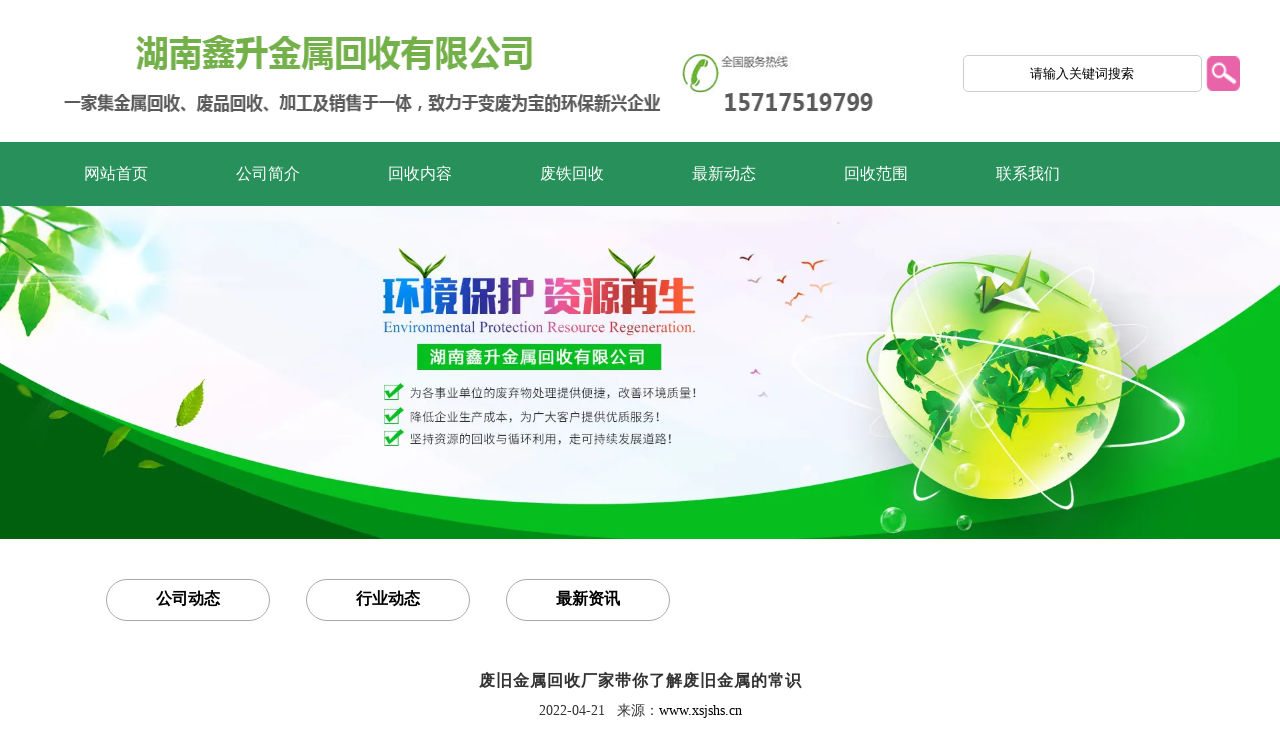

--- FILE ---
content_type: text/html; charset=utf-8
request_url: http://www.xsjshs.cn/content/307.html
body_size: 4974
content:

<!doctype html>
<html>
<head>
    <meta http-equiv="Content-Type" content="text/html; charset=utf-8" />
<title>废旧金属回收厂家,​湖南金属回收_湖南长沙鑫升金属回收有限公司</title>
<meta name="Keywords" content="废旧金属回收厂家,​湖南金属回收" />
<meta name="Description" content="废旧金属回收厂家,​湖南金属回收,废旧金属回收厂家带你了解废旧金属的常识​

随着社会的发展和科技的进步以及人们生活水平的提高，废旧金属回收发展起来了并且在我们的生活中被人们越来越重视。" />
<meta name="author" content="深圳市东方富海科技有限公司 fuhai360.com" />
<link href="//static2.fuhai360.com/global/common.css" rel="stylesheet" type="text/css" />

    
<script type="text/javascript" src="//static2.fuhai360.com/global/js/jquery.min.js"></script>
<script src="//static2.fuhai360.com/global/js/jquery.sliders.js" type="text/javascript"></script>
<script src="//static2.fuhai360.com/global/js/jquery.SuperSlide.2.1.1.js" type="text/javascript"></script>
<script src="//static2.fuhai360.com/global/js/jquery.nivo.slider.pack.js" type="text/javascript"></script>
<script src="//static2.fuhai360.com/global/js/jcarousellite.js" type="text/javascript"></script>
<script src="//static2.fuhai360.com/global/js/imgscroll.js" type="text/javascript"></script>
<link href="//static2.fuhai360.com/n180313/css/style.css?ver=1" rel="stylesheet" type="text/css" />
<style type="text/css">.index-product ul li:nth-child(5){margin:0 15px;}ul.subMenu li a{color:#fff;padding:10px 16px !important;}ul.subMenu{top:63px;background:#07b55b;}.index-navbox{overflow:visible;}.index-navbox .container{overflow:visible;}.index-navbox ul li{position:relative;}.index-navbox ul li:hover .subMenu{display:block;}.box1{position:static;}.treepr ul li{margin-bottom:30px;}.article-protect-tab>ul{text-align:left;}.header .container{width:1200px;margin:auto;}.logo_img{width:920px;float:left;}.header_bottom{position:inherit;float:right;margin-top:55px;}input.index_input{border:1px solid #ccc;height:35px;}a.searchBtn{width:34px;height:35px;background-size:100% 100%;}.logo_img img{height:110px;}.index-news h2{width:126px;}</style>



</head>
<body>
    <div class="header">
    <!--logo+导航-->
    <div class="container">
        <!-- LOGO -->
        <div class="logo_img">
            <a href="/">
                <img src="http://img01.fuhai360.com/hnxsjs/201806/201806051145325382.png" /></a>
        </div>  <div class="header_bottom">
    <div class="input">
        <input type="text" value="请输入关键词搜索" name="kw" class="index_input"><a href="#" class="searchBtn"></a>
    </div>
</div>
    </div>
    <div style="clear: both"></div>
                    <!--导航-->
    <div class="index-navbox">
        <div class="container">
        <ul><li><a href="/">网站首页</a></li><li><a href="/about.html">公司简介</a></li><li><a href="/product.html">回收内容</a></li><li><a href="/product-1010.html">废铁回收</a></li><li><a href="/article.html">最新动态</a></li><li><a href="/aaa.html">回收范围</a></li><li><a href="/contact.html">联系我们</a></li></ul>
        </div>
    </div>
   </div>
        <!--banner+输入框-->
<div class="box1">
     <div id="slides">
    <div class="bd">
<ul><li><img src="http://img01.fuhai360.com/hnxsjs/201806/201806110950508019.jpg" alt="长沙废铜回收"   /></li><li><img src="http://img01.fuhai360.com/hnxsjs/201806/201806051045479542.jpg" alt="长沙废铁回收价格"   /></li></ul>
</div>
<div class="hd">
</div>
  </div>
<script type="text/javascript">
    $("#slides").slide({ mainCell: ".bd ul", titCell: ".hd ul", effect: "left", autoPlay: true, delayTime: 200, autoPage: true });
    </script>
    </div>
   
    <div style="clear: both;"></div>
    <div class="main">   
            <div style="clear: both;"></div>
                <div class="container">
                     <!--新闻分类-->
             <div class="article-protect-tab">
<ul> <li><a href='/article-1001.html'>公司动态</a><ul class='three_nn'></ul></li> <li><a href='/article-1002.html'>行业动态</a><ul class='three_nn'></ul></li> <li><a href='/article-1004.html'>最新资讯</a><ul class='three_nn'></ul></li></ul>
    </div>
                    <div class="news-page">
                        <div id="newsconttitle">
                             <div class="pro_img">
                            <h1> 废旧金属回收厂家带你了解废旧金属的常识</h1>
                        <p>
                           2022-04-21 &nbsp;&nbsp;来源：<a href="#"><a href='http://www.xsjshs.cn' target='_blank'>www.xsjshs.cn</a></a>
                        </p>
                            </div>
                        <div class="news-con">
                            <p>
	<p style="text-align:center;">
		<a href="/" target="_blank"><span style="color:#E53333;">废旧金属回收厂家</span></a>带你了解废旧金属的常识
	</p>
	<p>
		随着社会的发展和科技的进步以及人们生活水平的提高，废旧金属回收发展起来了并且在我们的生活中被人们越来越重视。
	</p>
	<p>
		近年来，人们脑海中要建设可持续发展社会的绿色观念不断加深，废弃资源问题逐渐被大众所关注。在废弃资源中，废旧金属通常是可以回收进行再次利用的可再生能源。
	</p>
</p>
<div>
	<p>
		那么，废旧金属指的是什么？又有哪些回收小常识呢？今天，小编就带大家了解一下。
	</p>
</div>
<div>
	<p>
		废旧金属通常是指被加工工业所丢弃的碎片、碎屑，以及工业设备或车辆等更新、报废所产生的金属废物。
	</p>
</div>
<div>
	那么，废旧金属具体可以分为那几大类呢？
</div>
<div>
	<p>
		第一大类：生产生活中所产生的废旧金属。
	</p>
</div>
<div>
	<p>
		这类废旧金属通常是指那些用于冶金、建筑、机械、水利等大型生产领域，在生产过程中已经失去其原有价值的金属材料、制品和设备。
	</p>
</div>
<div>
	<p>
		它既包含工业生产环节中所产生的废铜、废铁、废弃边角料等，又包含报废和淘汰的生产设备和报废车辆、废弃的城市公用设备等。
	</p>
</div>
<div>
	第二大类：在非生产活动中产生的废旧金属。
</div>
<div>
	<p>
		这一大类指的是用于非生产活动的，例如生活和农业中小型废弃金属设备。
	</p>
</div>
<div>
	<p>
		它包含如废弃自行车、废弃炊具以及其他一些生活中的废弃金属小部件等。
	</p>
</div>
<div>
	湖南鑫升金属回收有限公司是一家集金属（废品）回收，加工及销售于一体，致力于变废为宝的环保新兴金业，<a href="/article.html" target="_blank"><span style="color:#E53333;">湖南金属回收</span></a>有需要欢迎详细咨询。<br />
</div>
                        </div>
                        <div style="clear: both"></div>
                        <div class="pre">
                            <div class="pro_one">
                            <span class="prevrecord">上一条：</span><a href="/content/308.html">
                                湖南金属回收公司给你说说废金属回收的处理工序</a> </div>   
                            <div class="pro_two">
                            <span class="prevrecord2">下一条：</span><a href="/content/306.html">
                                长沙金属回收公司浅谈废电缆回收有哪些意义</a></div>
                        </div>
                           
                    <div class="relevant relevant_product">
                        <h3 class="rel_title">相关产品</h3>
                        <ul class="rel_product">
                            
                            <li class="rel_item">
                                <a href="/item/30.html">
                                    <img class="rel_item_img" src="http://img01.fuhai360.com/hnxsjs/201806/201806051117004338.jpg" alt="电线电缆回收厂" /></a>
                                <a href="/item/30.html"><span class="rel_item_title">电线电缆回收厂</span></a>
                            </li>
                            
                            <li class="rel_item">
                                <a href="/item/31.html">
                                    <img class="rel_item_img" src="http://img01.fuhai360.com/hnxsjs/201806/201806051118380900.jpg" alt="长沙废锌回收" /></a>
                                <a href="/item/31.html"><span class="rel_item_title">长沙废锌回收</span></a>
                            </li>
                            
                            <li class="rel_item">
                                <a href="/item/41.html">
                                    <img class="rel_item_img" src="http://img01.fuhai360.com/hnxsjs/201806/201806051200491896.jpg" alt="湖南蓄电池回收" /></a>
                                <a href="/item/41.html"><span class="rel_item_title">湖南蓄电池回收</span></a>
                            </li>
                            
                            <li class="rel_item">
                                <a href="/item/43.html">
                                    <img class="rel_item_img" src="http://img01.fuhai360.com/hnxsjs/201806/201806051337358566.jpg" alt="废电源回收" /></a>
                                <a href="/item/43.html"><span class="rel_item_title">废电源回收</span></a>
                            </li>
                            
                            <li class="rel_item">
                                <a href="/item/44.html">
                                    <img class="rel_item_img" src="http://img01.fuhai360.com/hnxsjs/201806/201806121721392921.jpg" alt="长沙变压器回收" /></a>
                                <a href="/item/44.html"><span class="rel_item_title">长沙变压器回收</span></a>
                            </li>
                            
                        </ul>
                    </div>
                    
                    <div class="relevant relevant_article">
                        <h3 class="rel_title">相关内容</h3>
                        <ul class="rel_content">
                            
                            <li class="rel_item"><a href="/content/306.html">长沙金属回收公司浅谈废电缆回收有哪些意义</a><span class="rel_item_time">2022年04月12日</span></li>
                            
                            <li class="rel_item"><a href="/content/305.html">长沙废铝回收公司给你介绍废铝回收脱漆有哪些方法</a><span class="rel_item_time">2022年04月04日</span></li>
                            
                            <li class="rel_item"><a href="/content/304.html">湖南废铁回收厂家带你了解废铁回收需要注意什么</a><span class="rel_item_time">2022年03月30日</span></li>
                            
                            <li class="rel_item"><a href="/content/302.html">废铁回收公司告诉你废铁再利用知识</a><span class="rel_item_time">2022年03月12日</span></li>
                            
                            <li class="rel_item"><a href="/content/303.html">长沙废铁回收公司给你介绍常见的废铁回收方式</a><span class="rel_item_time">2022年03月21日</span></li>
                            
                        </ul>
                    </div>
                    
                    </div>
                
                        </div>
                    </div>
            <div style="clear: both"></div>
        </div>
    </div>
        </div>        
        <div style="clear: both"></div>
    <!--footer-->
<div class="footer">
         <!--尾部背景图-->
      
    <div class="container">
        <div class="copyRight">
            <div style="white-space:normal;">	<p style="text-align:center;">		<span style="font-size:13px;"><span style="line-height:2;font-size:16px;"><a href="/" target="_blank"><span style="color:#FFFFFF;font-size:16px;">网站主页</span></a></span><span style="line-height:2;font-size:16px;"><span style="color:#FFFFFF;font-size:16px;">&nbsp;|&nbsp;</span><a href="/about.html" target="_blank"><span style="color:#FFFFFF;font-size:16px;">公司简介</span></a></span><span style="line-height:2;color:#FFFFFF;font-size:16px;">&nbsp;|&nbsp;</span><span style="line-height:2;font-size:16px;"><a href="/product.html" target="_blank"><span style="color:#FFFFFF;font-size:16px;">回收内容</span></a></span><span style="line-height:2;color:#FFFFFF;font-size:16px;">&nbsp;|&nbsp;</span><span style="line-height:2;font-size:16px;"><a href="/article.html" target="_blank"><span style="color:#FFFFFF;font-size:16px;">最新动态</span></a></span><span style="line-height:2;font-size:16px;"><span style="color:#FFFFFF;font-size:16px;">&nbsp;|&nbsp;</span><a href="/aaa.html" target="_blank"><span style="color:#FFFFFF;font-size:16px;">回收</span></a></span><span style="line-height:2;font-size:16px;"><a href="/aaa.html" target="_blank"><span style="color:#FFFFFF;font-size:16px;">范围</span></a></span><span style="line-height:2;color:#FFFFFF;font-size:16px;">&nbsp;|&nbsp;</span><span style="line-height:2;font-size:16px;"><a href="/contact.html" target="_blank"><span style="color:#FFFFFF;font-size:16px;">联系我们</span></a></span><span style="line-height:2;font-size:16px;"><a href="/contact.html" target="_blank"><span style="color:#FFFFFF;font-size:16px;">&nbsp;</span></a><span style="color:#FFFFFF;font-size:16px;"> &nbsp;</span></span></span> 	</p></div><p style="text-align:center;">	<span style="line-height:2;color:#e53333;font-size:16px;"><span style="text-align:center;line-height:32px;white-space:normal;color:#FFFFFF;font-size:16px;">电话：15717519799 &nbsp;</span><span style="color:#FFFFFF;">地址：湖南省长沙市芙蓉区荷花园街道远大一路228号和达公寓106房</span></span> </p><p style="text-align:center;">	<span style="line-height:2;color:#cc33e5;font-size:16px;"><span style="color:#FFFFFF;">我公司主营：</span><a href="/product-1010.html" target="_blank"><span style="color:#FFFFFF;">废铁回收</span></a><span style="color:#FFFFFF;">，</span><a href="/product-1023.html" target="_blank"><span style="color:#FFFFFF;">废铜回收</span></a><span style="color:#FFFFFF;">，</span><a href="/product-1023.html" target="_blank"><span style="color:#FFFFFF;">废铝回收</span></a><span style="color:#FFFFFF;">，</span><a href="/product.html" target="_blank"><span style="color:#FFFFFF;">废旧金属</span></a><span style="color:#FFFFFF;">，</span><a href="/product-1024.html" target="_blank"><span style="text-align:center;line-height:32px;white-space:normal;color:#FFFFFF;font-size:16px;">废</span><span style="color:#FFFFFF;">不锈钢回收</span></a><span style="color:#FFFFFF;">，</span></span><span style="line-height:32px;color:#cc33e5;font-size:16px;"><a href="/product-1015.html" target="_blank"><span style="color:#FFFFFF;">废锌回收</span></a><span style="color:#FFFFFF;">，</span><a href="/product-1025.html" target="_blank"><span style="color:#FFFFFF;">废</span><span style="color:#FFFFFF;">电线电缆回收</span></a></span><span style="line-height:2;color:#FFFFFF;font-size:16px;">，</span><a style="line-height:2;font-size:16px;" href="/product-1027.html" target="_blank"><span style="color:#FFFFFF;">变压器回收</span></a><span style="line-height:2;color:#FFFFFF;font-size:16px;">，</span><a style="line-height:2;font-size:16px;" href="/product-1028.html" target="_blank"><span style="color:#FFFFFF;">发电机回收</span></a><span style="line-height:2;color:#FFFFFF;font-size:16px;">，</span><a style="line-height:2;font-size:16px;" href="/product-1021.html" target="_blank"><span style="color:#FFFFFF;">空调回收</span></a> </p><p style="text-align:center;">	<span style="font-size:16px;"><a href="/" target="_blank"><span style="line-height:2;color:#FFFFFF;font-size:16px;">湖南鑫升金属回收有限公司</span></a> </span><a href="/"><span style="line-height:2;color:#FFFFFF;font-size:16px;">www.xsjshs.cn</span></a><span style="color:#FFFFFF;font-size:16px;">&nbsp; &nbsp;备案号：</span><span style="font-size:16px;"><a href="https://beian.miit.gov.cn" target="_blank"><span style="color:#FFFFFF;">湘ICP备17012107号</span></a><span style="color:#FFFFFF;">&nbsp;&nbsp;</span></span><span style="line-height:2;font-size:16px;"><span style="color:#FFFFFF;font-size:16px;">技术支持：</span><a href="http://www.1314my.cn" target="_blank"><span style="color:#FFFFFF;font-size:16px;">铭炎网络</span></a></span> </p><p style="text-align:center;">	<span style="line-height:2;font-size:16px;"><span style="color:#003399;font-size:16px;"><span style="color:#FFFFFF;">热门搜索：</span><a href="/" target="_blank"><span style="color:#FFFFFF;">长沙废铁回收价格</span></a><span style="color:#FFFFFF;">,</span><a href="/" target="_blank"><span style="color:#FFFFFF;">长沙废铜回收价格</span></a><span style="color:#FFFFFF;">,</span><a href="/" target="_blank"><span style="color:#FFFFFF;">长沙废铝回收</span></a><span style="color:#FFFFFF;">,</span><span style="color:#cccccc;"><a href="/" target="_blank"><span style="color:#FFFFFF;">长沙废旧金属回收</span></a></span></span></span></p><script type='text/javascript'>
    (function(a, b, c, d, e, j, s) {
        a[d] = a[d] || function() {
            (a[d].a = a[d].a || []).push(arguments)
        };
        j = b.createElement(c),
            s = b.getElementsByTagName(c)[0];
        j.async = true;
        j.charset = 'UTF-8';
        j.src = 'https://static.meiqia.com/widget/loader.js';
        s.parentNode.insertBefore(j, s);
    })(window, document, 'script', '_MEIQIA');
    _MEIQIA('entId', '85b2a1057d7745183cd28d6f55583ad7');
</script>
        </div>
        <div class="clear"></div>
    </div>
</div>


<script type="text/javascript">
    $(".product_titles2 li").mouseenter(function () {
        var _index = $(this).index();
        $(this).addClass("now").siblings("li").removeClass("now");
        $(".BB").eq(_index).show().siblings(".BB").hide();
    });
    $(".product_titles2 li").first().mouseenter();
</script>

<script type="text/javascript">
    $(".index-move").jCarouselLite({
        auto: 2000,
        visible: 1,
        circular: true,
        btnPrev: ".left",
        btnNext: ".right"
    });
</script>


<script type="text/javascript">
    $(".question_move").imgscroll({
        speed: 50,
        amount: 0,
        width: 1,
        dir: "top"
    });
    $(".question_move:first li").css({ position: "relative", overflow: "hidden", float: "left" });
</script>
<script type="text/javascript">
    $(".products-top").imgscroll({
        speed: 50,
        amount: 0,
        width: 1,
        dir: "top"
    });
    $(".products-top:first li").css({ position: "relative", overflow: "hidden", float: "left" });
</script>
<script type="text/javascript">
    //搜索
    $(".index_input").focus(function () {
        $(this).addClass("focus");
        if ($(this).attr("value") == '请输入关键词搜索') {
            $(this).attr("value", "")
        } else {
            $(this).addClass("hasContent");
        }
    }).blur(function () {
        $(this).removeClass("focus");
        if ($(this).attr("value") == '') {
            $(this).attr("value", "请输入关键词搜索");
            $(this).removeClass("hasContent");
        } else {
            $(this).addClass("hasContent");
            $("a.searchBtn").attr("href", "/product.html?key=" + $(this).attr("value"))
        }
    })
</script>
<script type="text/javascript">
(function(){
    var bp = document.createElement('script');
    var curProtocol = window.location.protocol.split(':')[0];
    if (curProtocol === 'https') {
        bp.src = 'https://zz.bdstatic.com/linksubmit/push.js';
    }
    else {
        bp.src = 'http://push.zhanzhang.baidu.com/push.js';
    }
    var s = document.getElementsByTagName("script")[0];
    s.parentNode.insertBefore(bp, s);
})();
</script>
</body>
</html>


--- FILE ---
content_type: text/css
request_url: http://static2.fuhai360.com/n180313/css/style.css?ver=1
body_size: 2704
content:
* {
    padding: 0;
    margin: 0;
    font-family: "微软雅黑";
}
em {
    font-style: normal;
}
ul, li, ol {
    list-style-type: none;
}
a, a:link,a:visited {
    color: #000;
    text-decoration: none;
}
.fr {
    float: right;
}

.fl {
    float: left;
}A:hover {
    text-decoration: none;
    color: #0157a4;
}
h1 {
font-weight:normal;
}
.clear {
    clear: both;
}
img {
max-width:100%;    display: block;
    margin: 0 auto;
}
body {
margin: 0;
    background: #fff;
    font-family: "Segoe UI","Lucida Grande",Helvetica,Arial,"Microsoft YaHei",FreeSans,Arimo,"Droid Sans","wenquanyi micro hei","Hiragino Sans GB","Hiragino Sans GB W3",FontAwesome,sans-serif;
    font-weight: 400;
    color: #333;
    font-size: 14px;
}#slides li img {
    width: 100%;
    display: block;
}
.container{
    width: 1100px;
    margin: 0 auto;
    overflow: hidden;
}.logo_img {
    margin: 16px 0;
}.index-navbox ul li {
    padding: 0 28px;
    display: inline-block;
}
.index-navbox {
    background: #28905a;
    overflow: hidden;
}
.index-navbox ul li a {
	display:block;
	width:100%;
	height:30px;
	line-height:30px;
	color:#fff;
	font-size:16px;
	padding:17px 16px;
}
.index-navbox ul li:hover {
    background: #5cc18c;
}.index-navbox ul li a:hover, .index-navbox ul li.cur a {
    color: #fff;
}
.box1 {
	position:relative;
}
.titles span {
	color:#b4b4b4;
	font-size:14px;
	line-height:1.6;
}
.titles p {
	font-size:30px;
	font-weight:700;
	line-height:1.6;
}
.titles {
	text-align:center;
	padding:40px 0;
}
.about-body ul li:nth-child(2),.index-product ul li:nth-child(2) {
	margin:0 15px;
}
.about-body ul li,.index-product ul li {
	width:345px;
	list-style:none;
	float:left;
	text-align:center;
}
.about-body ul {
	overflow:hidden;
}
.about-body ul li img,.index-product ul li img {
	width:345px;
	height:219px;
}
.about-body ul li h3 {
	margin:25px 0;
	font-size:18px;
}
a.about-more {
	width:113px;
	height:35px;
	display:block;
	background:#28905a;
	text-align:center;
	margin:60px auto 100px;
	line-height:35px;
	border-radius:20px;
	color:#fff;
}
.index-product ul li span {
	font-weight:600;
	display:block;
	margin:20px 0;
	font-size:17px;
}
a.product-more {
	border:1px solid #999;
	color:#000;
	display:block;
	width:119px;
	text-align:center;
	height:28px;
	margin:30px auto;
	line-height:28px;
}
.index-product ul li p {
	max-height:58px;
	overflow:hidden;
}
li.news-left.fl {
    margin-bottom: 0 !important;
    margin-right: 30px;
    width: 410px;
}
.index-news h2 {
	display:block;
	width:84px;
	margin:40px auto;
	padding:3px 0;
	border-bottom:2px solid #000;
}
li.news-left.fl img {
	width:410px;
	height:290px;
	float:none;
}
li.news-left div span {
    text-align: left !important;
    margin: 5px 0 0 10px;
    float: none !important;
}
.index-news ul li {
	float:left;
	width:660px;
	margin-bottom:23px;
}
.index-news ul li img {
	float:left;
	width:165px;
	margin-right:10px;
}
.index-news ul li div {
	overflow:hidden;
	max-width:78%;
}ul.subMenu {
    position: absolute;
    z-index: 10033;
    top: 54px;
    left: 0px;
    display: none;
}ul.subMenu li {
    height: auto !important;
  background: rgba(208, 179, 153, 0.38);
  border:none;
}ul.subMenu li a {
    color: #fff;
}
 .index-news ul li div p {
	width:400px;
	FLOAT:LEFT;
	font-size:16px;
	font-weight:bold;
	height:25px;
	line-height:25px;
	font-family:-webkit-pictograph;
}
.index-news ul li div span {
	width:392px;
	display:block;
	FLOAT:LEFT;
}
a.product-more.newsm {
	float:right;
	width:90px;
}
.index-news ul li div span {
	width:392px;
	display:block;
	FLOAT:LEFT;
	text-align:left;
	color:#ababab;
	font-size:16px;
	height:75px;
	overflow:hidden;
}
li.news-left.fl div {
    max-width: 100% !important;
}li.news-left.fl p {
    text-align: center;
    width: auto;
    float: none;
    margin-top: 20px;
}.copyRight ul {
	width:755px;
	float:left;
	padding:40px 20px;
	font-size:16px;
	line-height:30px;
}
.copyRight img {
	float:right;
	padding:40px 0;
}
.copyRight ul li a {
	color:#fff;
}
a.searchBtn {
	width:30px;
	height:27px;
	background:url(../images/searchbtn.png) no-repeat;
	margin:1px 0 0 4px;
	display:block;
	float:right;
}
.header_bottom {
    position: absolute;
    top: 57%;
    right: 0;
    left: 0;
    margin: auto;
    width: 277px;
}
input.index_input {
    background: #fff;
    border-radius: 5px;
    width: 236.5px;
    height: 25.5px;
    box-shadow: none;
    border: none;
    text-align: center;
}.tagContent {
    margin-bottom: 30px;
    line-height: 29px;
}
 .footer {
    background: #29905b;
    color: #fff;
}

   /*产品内页*/
   .nb-list ul li {
    overflow: hidden;    margin-bottom: 25px;
}.pro_com {
    width: 657px;
    float: left;
    margin-top: 30px;
    margin-left: 70px;
}.pro_p {
    line-height: 25px;
    height: 130px;
    margin-bottom: 10px;
    color: #a5a5a5;
    font-size: 16px;
    max-height: 125px;
    overflow: hidden;
}.pro_com h1 a {
    font-size: 21px;
    color: #000;
    font-weight: 600;
}.pro_com h1 {
    line-height: 37px;
}

/*产品详情页*/
.pro_img h1 {
    font-size: 16px;
    letter-spacing: 1px;
    text-align: center;
    padding: 65px 0;
    font-weight: 600;
}.nb-list ul li img {
	width:332px;
	height:252px;
    float:left;
}
.nb-list {
	margin-top:30px;
}
.article-protect-tab>ul>li {
	border:1px solid #aaa;
	width:162px;
	display:inline-block;
	text-align:center;
	height:40px;
	line-height:40px;
	border-radius:22px;
	font-size:1.8rem;
	font-weight:700;
	margin:0 1rem;
	cursor:pointer;
}
.article-protect-tab>ul>li>a {
	font-size:16px;
	line-height:38px;
	display:block;
}
.article-protect-tab>ul{
	text-align:center;
	padding:40px 0;
}
.article-protect-tab>ul>li:hover {
	background:#5cc18c;
	border-color:#5cc18c;
}
.article-protect-tab>ul>li:hover a {
	color:#fff;
}
.pro_img img {
	display:none;
}

h3.rel_title {
    font-size: 16px;
    font-weight: normal;
    padding: 10px 0 0 15px;
    height: 30px;
    background: #f0f0f0;
    margin-bottom: 10px;
}.relevant.relevant_product ul li {
	width:146px;
	height:160px;
	float:left;
	margin:0 12px;
	display:inline;
}
.relevant.relevant_product ul li img {
	width:140px;
	height:105px;
	float:left;
	padding:2px;
	border:1px solid #ccc;
}span.rel_item_title {
    width: 146px;
    text-align: center;
    float: left;
    padding-top: 10px;
    font-size: 12px;
}.relevant.relevant_product {
    padding-top: 15px;
}

/*新闻内页*/
li.mac img {
	width:424px;
	height:307px;
}
li.mac {
	float:left;
	width:424px;
	height:307px;
	margin-right:80px;
}
li.mac1 {
	width:561px;
	float:right;
	border-bottom:1px dashed #b0b0b0;
}
.new1 ul {
	overflow:hidden;
}
li.mac1 h3 {
	width:470px;
	float:left;
	line-height:30px;
	overflow:hidden;
	text-overflow:ellipsis;
	white-space:normal;
}
.new1 ul li a:hover,.news-list ul li:hover a {
	color:#359461;
}
li.mac1 span {
	float:right;
	display:block;
	font-weight:bold;
	line-height:30px;
}
li.mac1 p {
	margin:5px 0 10px;
	font-size:14px;
	line-height:30px;
	overflow:hidden;
	max-height:85px;
	width:100%;
}
li.mac1 a {
	overflow:hidden;
}
.news-list ul li span {
	width:118px;
	height:70px;
	background:#eee;
	display:block;
	text-align:center;
	padding:28px 0 20px 0;
	margin:31px 86px 18px 0;
	line-height:25px;
	float:left;
}
.news-list ul li {
	overflow:hidden;
	border-bottom:1px dashed #b0b0b0;
}
.detail {
	float:left;
	width:776px;
	padding-left:40px;
	margin:47px 0;
}
.news-list ul li h3 {
	line-height:30px;
	overflow:hidden;
	text-overflow:ellipsis;
	white-space:normal;
	height:30px;
}
.detail p {
	font-size:14px;
	color:#878888;
	padding-top:5px;
	line-height:24px;
	height:48px;
	overflow:hidden;
}
.news-list ul li:nth-child(1) {
	margin-top:61px;
}
.pro_img p {
	text-align:center;
	display:none;
}

ul.rel_content {
	overflow:hidden;
}
li.rel_item a {
	width:300px;
	float:left;
	text-overflow:ellipsis;
	white-space:nowrap;
	overflow:hidden;
}
.relevant_article .rel_item {
	height:36px;
	line-height:36px;
	font-size:14px;
	overflow:hidden;
	vertical-align:top;
	padding-left:13px;
	float:left;
	width:500px;
	margin-right:50px;
}
span.rel_item_time {
	float:right;
	display:block;
	font-size:12px;
	line-height:36px;
}.pro_img p {
   
    display: block;    margin-bottom: 10px;
}.pro_img h1 {
   
    padding: 10px 0;
    
}


/*页码*/
 span.current {
    color: #000;
    text-decoration: none;
    height: 28px;
    line-height: 28px;
    width: 22px;
    display: inline-block;
    text-align: center;
    font-weight: bold;
}.pading a {
    display: inline-block;
    height: 28px;
    padding: 0 3px;
    font-size: 13px;
    color: #595959;
    margin: 0 1px;
    margin-left: 6px;
}.pading {
    text-align: center;
    line-height: 30px;
    margin-top: 30px;
}.pre {
    margin: 34px 0;
    padding: 10px;
    background: #F5F5F5;
    height: 60px;
    border-top: 1px dashed #000;
}
 /*相关*/
.relevant_article {
    margin: 0 auto;
    overflow: hidden;
    padding: 20px 0px;
}.relevant_article .rel_item {

}/*其他页面*/
.com_tit h1 {
    text-align: center;
    margin-top: 105px;
    margin-bottom: 50px;
}






.flink {
    background: #29905b;
    color: #fff;
    border-top: 1px solid #fff;
    line-height: 40px;
}

.flink_t {
    float: left;
    margin-right: 10px;
}

.flink_c a {
    display: inline-block;
    margin: 0 5px;
    color: #fff;
}





























